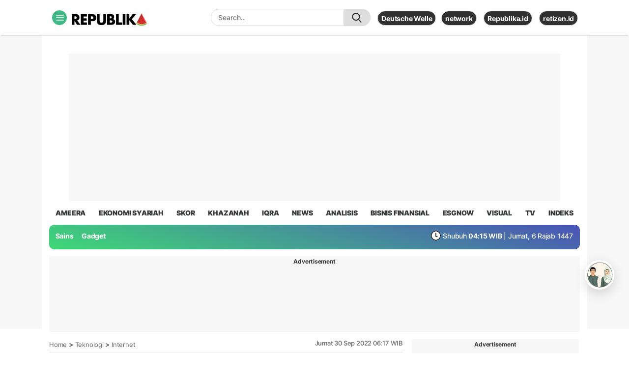

--- FILE ---
content_type: text/html; charset=utf-8
request_url: https://www.google.com/recaptcha/api2/aframe
body_size: 264
content:
<!DOCTYPE HTML><html><head><meta http-equiv="content-type" content="text/html; charset=UTF-8"></head><body><script nonce="Tr-okkfL-ejcGnR5alwt0g">/** Anti-fraud and anti-abuse applications only. See google.com/recaptcha */ try{var clients={'sodar':'https://pagead2.googlesyndication.com/pagead/sodar?'};window.addEventListener("message",function(a){try{if(a.source===window.parent){var b=JSON.parse(a.data);var c=clients[b['id']];if(c){var d=document.createElement('img');d.src=c+b['params']+'&rc='+(localStorage.getItem("rc::a")?sessionStorage.getItem("rc::b"):"");window.document.body.appendChild(d);sessionStorage.setItem("rc::e",parseInt(sessionStorage.getItem("rc::e")||0)+1);localStorage.setItem("rc::h",'1766686855608');}}}catch(b){}});window.parent.postMessage("_grecaptcha_ready", "*");}catch(b){}</script></body></html>

--- FILE ---
content_type: image/svg+xml
request_url: https://static.republika.co.id/files/republika2023/images/icon/icon-time.svg
body_size: 1418
content:
<?xml version="1.0" encoding="iso-8859-1"?>
<!-- Generator: Adobe Illustrator 19.0.0, SVG Export Plug-In . SVG Version: 6.00 Build 0)  -->
<svg version="1.1" id="Capa_1" xmlns="http://www.w3.org/2000/svg" xmlns:xlink="http://www.w3.org/1999/xlink" x="0px" y="0px"
	 viewBox="0 0 83.001 83.001" style="enable-background:new 0 0 83.001 83.001;" xml:space="preserve">
<g>
	<path d="M41.5,0C18.617,0,0.001,18.617,0.001,41.5c0,22.884,18.616,41.501,41.499,41.501C64.383,83.001,83,64.384,83,41.5
		C83,18.617,64.382,0,41.5,0z M41.5,77.001C21.926,77.001,6,61.075,6,41.5S21.925,6,41.5,6C61.075,6,77,21.925,77,41.5
		S61.075,77.001,41.5,77.001z"/>
	<path d="M53.508,45.32c-0.016,0-0.03,0-0.046,0L44.5,45.454V22c0-1.657-1.343-3-3-3s-3,1.343-3,3v26.5
		c0,0.006,0.002,0.012,0.002,0.018c0,0.01-0.002,0.019-0.002,0.027c0.002,0.122,0.025,0.237,0.041,0.354
		c0.01,0.073,0.011,0.148,0.025,0.22c0.027,0.129,0.072,0.249,0.115,0.37c0.022,0.063,0.036,0.129,0.062,0.189
		c0.052,0.123,0.122,0.235,0.189,0.35c0.031,0.051,0.054,0.107,0.087,0.157c0.076,0.111,0.167,0.21,0.257,0.311
		c0.038,0.042,0.069,0.09,0.109,0.131c0.097,0.096,0.206,0.177,0.315,0.26c0.044,0.033,0.083,0.073,0.128,0.104
		c0.118,0.08,0.247,0.143,0.376,0.205c0.045,0.021,0.085,0.051,0.131,0.07c0.15,0.063,0.31,0.107,0.472,0.146
		c0.03,0.007,0.058,0.021,0.089,0.027c0.194,0.039,0.395,0.061,0.601,0.061c0.015,0,0.031,0,0.046,0l12.008-0.18
		c1.656-0.025,2.979-1.389,2.955-3.045C56.483,46.634,55.144,45.32,53.508,45.32z"/>
</g>
<g>
</g>
<g>
</g>
<g>
</g>
<g>
</g>
<g>
</g>
<g>
</g>
<g>
</g>
<g>
</g>
<g>
</g>
<g>
</g>
<g>
</g>
<g>
</g>
<g>
</g>
<g>
</g>
<g>
</g>
</svg>


--- FILE ---
content_type: application/javascript; charset=utf-8
request_url: https://fundingchoicesmessages.google.com/f/AGSKWxV0eEO5VwADLJLFFe-YaB4FbmsTXgcp0nNFvg8FMwt2eyrYxCNnVCaNgXxo4E6oep-U1ggys1aH5uQlwwkZ28IjddBb-Quixvx6j5EVPEYjBERqQBJduQueqDjWP6c9MZ2UjLjaVqCxeZYwvfVWUf5lj4ApFSA3dxf20_jw05oRhUWgCcH6BngmSPKN/_/ad_right._promo_ad/_bottom_ads_/adv/adriver/popup_ad.
body_size: -1289
content:
window['c8dc4081-1d94-494c-8114-cf570eff8b3e'] = true;